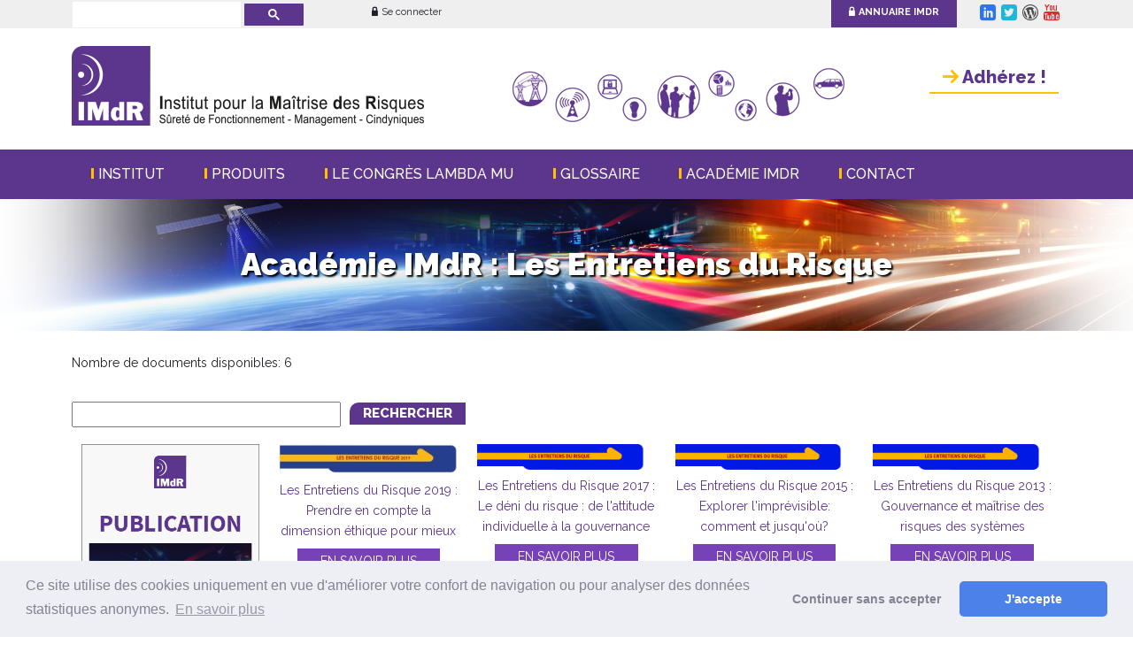

--- FILE ---
content_type: text/html; charset=ISO-8859-1
request_url: https://www.imdr.eu/818_p_52206/documentation-entretiens-du-risque.html
body_size: 6641
content:
<!DOCTYPE html PUBLIC "-//W3C//DTD XHTML 1.0 Strict//EN" "http://www.w3.org/TR/xhtml1/DTD/xhtml1-strict.dtd">
<html xmlns="http://www.w3.org/1999/xhtml" xml:lang="fr" lang="fr" xmlns:fb="http://developers.facebook.com/schema/">
<head>
<title>Académie IMdR : Les Entretiens du Risque - IMdR</title><meta name="description" content="Académie IMdR : Les Entretiens du Risque - Siret : 44392371900035 - IMdR" />
<meta name="keywords" content="Académie IMdR : Les Entretiens du Risque IMdR, aiw-asso, Siret : 44392371900035" />
<meta name="dc.keywords" content="Académie IMdR : Les Entretiens du Risque IMdR, aiw-asso, Siret : 44392371900035" />
<meta name="subject" content="Académie IMdR : Les Entretiens du Risque - Siret : 44392371900035 - IMdR" />
<meta name="viewport" content="width=device-width, initial-scale=1">
<meta http-equiv="Content-Type" content="text/html; charset=iso-8859-1" />
<meta http-equiv="Content-Script-Type" content="text/javascript" />
<meta http-equiv="ConTent-Style-Type" content="text/css" />
<meta http-equiv="content-language" content="fr" />
<meta name="robots" content="all" />
<meta name="revisit-after" content="3 days" />
<meta name="expires" content="never" />
<meta name="copyright" content="Copyright &copy; IMdR" />
<meta name="organization" content="IMdR" />
<meta name="owner" content="IMdR" />
<meta name="author" content="IMdR" />
<meta name="twitter:card" content="summary_large_image">
<meta name="twitter:site" content="IMdR">
<meta name="twitter:title" content="Académie IMdR : Les Entretiens du Risque - IMdR">
<meta name="twitter:description" content="Académie IMdR : Les Entretiens du Risque - Siret : 44392371900035 - IMdR">
<meta name="twitter:image" content="https://www.imdr.eu">

<meta content="width=device-width, initial-scale=1.0, maximum-scale=1.0" name="viewport">
<link rel="shortcut icon" href="/data/ico/818.ico" /><base href="/offres/gestion/" /><script src="https://www.google.com/recaptcha/api.js"></script><script type="text/javascript" src="/static/js/index.js?8615"></script>
<script type="text/javascript" src="/src/jquery/jquery.min.js?0871"></script>
<script type="text/javascript" src="/src/flexnav/jquery.flexnav.min.js?0871"></script>
<script type="text/javascript" src="/static/js/script_boutique.js?9393"></script>
<link href="https://fonts.googleapis.com/css?family=Raleway:300,400,500,600,700,800" rel="stylesheet">

<link href="https://fonts.googleapis.com
/css?family=Raleway:300,300i,400,400i,500,500i,600,600i,700,700i,800,800i,900" rel="stylesheet">

<link href="/src/fonticon/base2/icomoon.css" rel="stylesheet" type="text/css"/><link rel="stylesheet" type="text/css" media="all" href="/static/css/organisation.php?config_id=4819&amp;colonne_droite_pleine=1&amp;config_cols=@402@" /><link rel="stylesheet" type="text/css" media="print" href="/static/css/accueil_print.css" /><link rel="stylesheet" type="text/css" media="print" href="/static/css/print_tuned.php" title="Normal" /><link rel="stylesheet" type="text/css" href="https://cdnjs.cloudflare.com/ajax/libs/cookieconsent2/3.1.1/cookieconsent.min.css" />
    <script src="https://cdnjs.cloudflare.com/ajax/libs/cookieconsent2/3.1.1/cookieconsent.min.js"></script>
    <script>
        window.addEventListener("load", function(){
        window.cookieconsent.initialise({
            "revokeBtn": "<div class='cc-revoke'></div>",
            "type": "opt-in",
            "theme": "classic",
            "palette": {
                "popup": {
                    "background": "#edeff5",
                    "text": "#838391"
                },
                "button": {
                    "background": "#4b81e8",
                    "text": "#fff"
                }
            },
            content: {
                message: "Ce site utilise des cookies uniquement en vue d'améliorer votre confort de navigation ou pour analyser des données statistiques anonymes.",
                link: "En savoir plus",
                allow: "J'accepte",
                deny: "Continuer sans accepter",
                href: "https://www.cnil.fr/fr/site-web-cookies-et-autres-traceurs"
            }
        })});
    </script></head><body  class="body_p_52206 conf_4819 lang_fr" id="menu_52206"  ><div id="top_anchor"><a name="haut"></a></div><div id="container" class="normal">

<div id="header_aiw">
<div id="z1" class="horizontal_zone"><div class="pub_sous_rss" id="html_22027"><!-- Google tag (gtag.js) -->
<script async src="https://www.googletagmanager.com/gtag/js?id=G-FJXGWZ0676"></script>
<script>
  window.dataLayer = window.dataLayer || [];
  function gtag(){dataLayer.push(arguments);}
  gtag('js', new Date());

  gtag('config', 'G-00N1V23BW4');
</script></div><div class="spacer">&nbsp;</div><div class="pub_sous_rss" id="bloc_top_header"><div class="wrapper">
<div class="bloc_search">
<script>
  (function() {
    var cx = '017118185496471754023:fga7ejrt15g';
    var gcse = document.createElement('script');
    gcse.type = 'text/javascript';
    gcse.async = true;
    gcse.src = 'https://cse.google.com/cse.js?cx=' + cx;
    var s = document.getElementsByTagName('script')[0];
    s.parentNode.insertBefore(gcse, s);
  })();
</script>
<gcse:search></gcse:search>
</div>

<a class="intranet_connexion" href="/818_p_51397/annuaire-imdr.html"><i class="icon icon-lock"></i>Intranet</a>
<a class="connexion_connexion" href="/818_p_51043/se-connecter.html"><i class="icon icon-lock"></i>Se connecter</a>


<!--<a href="/818_p_51406/home.html">EN</a> |
<a href="/818_p_51039/accueil.html">FR</a>-->

<a class="intranet" href="/818_p_51397/annuaire-imdr.html"><i class="icon icon-lock"></i>Annuaire IMdR</a>
<a class="connexion" href="/818_p_51043/se-connecter.html"><i class="icon icon-lock"></i>Annuaire IMdR</a>


<a target="_blank" href="http://www.linkedin.com/company/institut_pour_la_maitrise_des_risques"> <i class="icon icon-linkedin"></i></a>
<a target="_blank" href="http://www.twitter.com/imdr"> <i class="icon icon-twitter2"></i></a>
<a target="_blank" href="http://www.institutimdr.wordpress.com"> <i class="icon icon-wordpress"></i></a>
<a target="_blank" href="http://www.youtube.com/channel/UC4hKOXfGENFpPGw0J4a0-Pw"> <i class="icon icon-youtube3"></i></a>
</div></div><div class="spacer">&nbsp;</div><div class="pub_sous_rss" id="bloc_header"><div id="bloc_logo" class="inline">
  <a href="https://www.imdr.eu"><img src="/offres/doc_inline_src/818/logo.jpg" /></a>
</div>

<div id="bloc_frise" class="inline">
  <img src="/offres/doc_inline_src/818/frise.png" />
</div>

<a href="/818_p_51052/adherez-a-l-association.html" id="bloc_adhesion" class="inline">
  <img src="/offres/doc_inline_src/818/yellow_arrow.png" /> Adhérez !
</a></div><div class="spacer">&nbsp;</div></div><div id="header_cadre"><div id="header_club"><div class="spacer">&nbsp;</div></div><div id="bloc_droite_bandeau"><div class="pub_sous_rss wrapper" id="bloc_menu"><script>jQuery.noConflict();</script><div class="menu-button">Menu</div>
<ul id="flexnav_5722" class="horizontal flexnav" data-breakpoint="875">
<li id="flexmenu_51046" class="item"><span class="label">Institut</span>
<ul class="menu">
<li id="flexmenu_51319" class="item"><a href="/818_p_51319/presentation.html">Présentation</a>
</li>
<li id="flexmenu_51387" class="item"><a href="/818_p_51387/structure-de-l-institut.html">Structure de l'Institut</a>
</li>
<li id="flexmenu_51427" class="item"><a href="/818_p_51427/membres-de-l-imdr.html">Membres de l'IMdR</a>
</li>
<li id="flexmenu_51052" class="item"><a href="/818_p_51052/adherez-a-l-association.html">Adhérez à l'association</a>
</li>
</ul>
</li>
<li id="flexmenu_51051" class="item"><span class="label">Produits</span>
<ul class="menu">
<li id="flexmenu_51057" class="item"><a href="/818_p_51057/groupes-de-travail-et-de-reflexion.html">Groupes de Travail et de Réflexion</a>
</li>
<li id="flexmenu_51056" class="item"><a href="/818_p_51056/les-projets.html">Les Projets</a>
</li>
<li id="flexmenu_51058" class="item"><a href="/818_p_51058/journees-formations.html">Journées & Formations</a>
</li>
<li id="flexmenu_51437" class="item"><a href="/818_p_51437/les-entretiens-du-risque.html">Les Entretiens du Risque</a>
</li>
</ul>
</li>
<li id="flexmenu_51436" class="item"><a href="/818_p_51436/le-congres-lambda-mu.html">Le Congrès Lambda Mu</a>
</li>
<li id="flexmenu_57382" class="item"><span class="label">GLOSSAIRE</span>
<ul class="menu">
<li id="flexmenu_57383" class="item"><a href="/818_p_57383/les-cindyniques.html">Les Cindyniques</a>
</li>
<li id="flexmenu_57385" class="item"><a href="/818_p_57385/maitrise-des-risques.html">Maîtrise des risques</a>
</li>
<li id="flexmenu_57386" class="item"><a href="/818_p_57386/management-du-risque.html">Management du risque</a>
</li>
<li id="flexmenu_57384" class="item"><a href="/818_p_57384/surete-de-fonctionnement.html">Sûreté de fonctionnement</a>
</li>
<li id="flexmenu_57387" class="item"><a href="/818_p_57387/management-integre-des-risques.html">Management intégré des risques</a>
</li>
<li id="flexmenu_57388" class="item"><a href="/818_p_57388/architecture-du-risque-et-management-des-decisions.html">Architecture du risque et management des décisions</a>
</li>
</ul>
</li>
<li id="flexmenu_51048" class="item"><a href="/818_p_51048/academie-imdr.html">Académie IMdR</a>
</li>
<li id="flexmenu_51551" class="item"><a href="/818_p_51551/contact.html">Contact</a>
</li>
</ul>

            <script>
                jQuery("#flexnav_5722").flexNav({
                    calcItemWidths: true,
                    hover: true
                });
            </script></div><div class="spacer">&nbsp;</div></div><div class="spacer">&nbsp;</div><div class="spacer">&nbsp;</div><div class="spacer">&nbsp;</div></div><div class="spacer">&nbsp;</div></div><div id="appli"><div id="innerMain"><div class="spacer">&nbsp;</div><div id="menu_appli_nosh"></div><div id="accueil_content"  class="perso_"><h1 class="titreperso">Académie IMdR : Les Entretiens du Risque</h1><div class="perso"><div class="htmlarea_content editeur_2"><p>Nombre de documents disponibles: 6</p>

<p>&nbsp;</p>

<p><div id="products_catalogue_famille"><form id="search_boutique_ext" action="/shop_search_818/recherche.html" method="get"><fieldset><p>
		<input type="text" id="param_search_boutique" name="param_search_boutique" value="" style=""

		onkeypress="if(event.keyCode==13){if(document.getElementById('param_search_boutique').value.length>=0 && document.getElementById('param_search_boutique').value!=''){envoie_formulaire(0,'greffon')}else{if(document.getElementById('param_search_boutique').value!=''){document.getElementById('msg_alert_ext').style.display='block';return false;}}}"
		onblur="fillmein(this.id,'');"
		onfocus="clearme(this.id,'')"/><span class="boutons"><input type="button" id="bouttonvalider" value="Rechercher" onclick="javascript:if(document.getElementById('param_search_boutique').value.length>=0){document.getElementById('search_boutique_ext').submit();}else{document.getElementById('msg_alert').style.display='block';return false;}" /></span></p><span class="alert_min_chars" style="display:none;" id='msg_alert_ext'>Merci de rentrer au minimum 0 caractÃ¨res.</span></fieldset><fieldset class="hidden"><input type="hidden" id="theorgid" name="theorgid" value="818" /></fieldset></form><div id="autocomplete_choices_ext" class="autocomplete"></div><span id="indicator2" class="indicator_search" style="display: none"><img src="/static/img/ajax-loader.gif" alt="Recherche..." /></span><script type="text/javascript">
			test = new Ajax.Autocompleter("param_search_boutique", "autocomplete_choices_ext", "/offres/gestion/boutique/fournisseurs_ajax.php", {
			paramName: "test_externe",
			minChars: 3,
			updateElement : getSelectionId_ext,
			indicator: 'indicator2'
			});
			function getSelectionId_ext(text, li) {

			$('param_search_boutique').value = $('param_search_boutique').value;
			if(document.getElementById('param_search_boutique').value.length>=0){envoie_formulaire(0,'grefffon')}else{document.getElementById('msg_alert').style.display='block';return false;}
			}
			document.getElementById('autocomplete_choices_ext').style.maxHeight = '200px';
			document.getElementById('autocomplete_choices_ext').style.overflow = 'auto';
			</script><div id="div_produit_49827" class="container_produit"><a class="photo" href="/shop_818-49827-5297-835/les-entretiens-du-risque.html" title="Les entretiens du risque"><img src="/offres/file_inline_src/818/818_default_product_picture.jpg"/></a><a class="lien_titre" href="/shop_818-49827-5297-835/les-entretiens-du-risque.html" title="Les entretiens du risque">Les entretiens du risque</a><a class="lien_description" href="/shop_818-49827-5297-835/les-entretiens-du-risque.html" title="Les entretiens du risque">Document consultable dans les locaux de l'IMdR</a><a class="lien_ensavoir_plus" href="/shop_818-49827-5297-835/les-entretiens-du-risque.html" title="En savoir plus">En savoir plus</a></div><div id="div_produit_47863" class="container_produit"><a class="photo" href="/shop_818-47863-5297-835/les-entretiens-du-risque-2019-prendre-en-compte-la-dimension-ethique-pour-mieux-maitriser-les-risques.html" title="Les Entretiens du Risque 2019 : Prendre en compte la dimension éthique pour mieux maîtriser les risques"><img src="/offres/file_inline_src/818/818_imgM_030220_150506.jpg"/></a><a class="lien_titre" href="/shop_818-47863-5297-835/les-entretiens-du-risque-2019-prendre-en-compte-la-dimension-ethique-pour-mieux-maitriser-les-risques.html" title="Les Entretiens du Risque 2019 : Prendre en compte la dimension éthique pour mieux maîtriser les risques">Les Entretiens du Risque 2019 : Prendre en compte la dimension éthique pour mieux maîtriser les risques</a><a class="lien_description" href="/shop_818-47863-5297-835/les-entretiens-du-risque-2019-prendre-en-compte-la-dimension-ethique-pour-mieux-maitriser-les-risques.html" title="Les Entretiens du Risque 2019 : Prendre en compte la dimension éthique pour mieux maîtriser les risques">2019</a><a class="lien_ensavoir_plus" href="/shop_818-47863-5297-835/les-entretiens-du-risque-2019-prendre-en-compte-la-dimension-ethique-pour-mieux-maitriser-les-risques.html" title="En savoir plus">En savoir plus</a></div><div id="div_produit_47230" class="container_produit"><a class="photo" href="/shop_818-47230-5297-835/les-entretiens-du-risque-2017-le-deni-du-risque-de-l-attitude-individuelle-a-la-gouvernance-des-organisations.html" title="Les Entretiens du Risque 2017 : Le déni du risque : de l'attitude individuelle à la gouvernance des organisations"><img src="/offres/file_inline_src/818/818_imgM_121221_225617.jpg"/></a><a class="lien_titre" href="/shop_818-47230-5297-835/les-entretiens-du-risque-2017-le-deni-du-risque-de-l-attitude-individuelle-a-la-gouvernance-des-organisations.html" title="Les Entretiens du Risque 2017 : Le déni du risque : de l'attitude individuelle à la gouvernance des organisations">Les Entretiens du Risque 2017 : Le déni du risque : de l'attitude individuelle à la gouvernance des organisations</a><a class="lien_description" href="/shop_818-47230-5297-835/les-entretiens-du-risque-2017-le-deni-du-risque-de-l-attitude-individuelle-a-la-gouvernance-des-organisations.html" title="Les Entretiens du Risque 2017 : Le déni du risque : de l'attitude individuelle à la gouvernance des organisations">Recueil des résumés</a><a class="lien_ensavoir_plus" href="/shop_818-47230-5297-835/les-entretiens-du-risque-2017-le-deni-du-risque-de-l-attitude-individuelle-a-la-gouvernance-des-organisations.html" title="En savoir plus">En savoir plus</a></div><div id="div_produit_47229" class="container_produit"><a class="photo" href="/shop_818-47229-5297-835/les-entretiens-du-risque-2015-explorer-l-imprevisible-comment-et-jusqu-ou.html" title="Les Entretiens du Risque 2015 : Explorer l'imprévisible: comment et jusqu'où?"><img src="/offres/file_inline_src/818/818_imgM_190718_162136.jpg"/></a><a class="lien_titre" href="/shop_818-47229-5297-835/les-entretiens-du-risque-2015-explorer-l-imprevisible-comment-et-jusqu-ou.html" title="Les Entretiens du Risque 2015 : Explorer l'imprévisible: comment et jusqu'où?">Les Entretiens du Risque 2015 : Explorer l'imprévisible: comment et jusqu'où?</a><a class="lien_description" href="/shop_818-47229-5297-835/les-entretiens-du-risque-2015-explorer-l-imprevisible-comment-et-jusqu-ou.html" title="Les Entretiens du Risque 2015 : Explorer l'imprévisible: comment et jusqu'où?">Recueil des résumés</a><a class="lien_ensavoir_plus" href="/shop_818-47229-5297-835/les-entretiens-du-risque-2015-explorer-l-imprevisible-comment-et-jusqu-ou.html" title="En savoir plus">En savoir plus</a></div><div id="div_produit_47228" class="container_produit"><a class="photo" href="/shop_818-47228-5297-835/les-entretiens-du-risque-2013-gouvernance-et-maitrise-des-risques-des-systemes-fractionnes.html" title="Les Entretiens du Risque 2013 : Gouvernance et maîtrise des risques des systèmes fractionnés"><img src="/offres/file_inline_src/818/818_imgM_190718_162255.jpg"/></a><a class="lien_titre" href="/shop_818-47228-5297-835/les-entretiens-du-risque-2013-gouvernance-et-maitrise-des-risques-des-systemes-fractionnes.html" title="Les Entretiens du Risque 2013 : Gouvernance et maîtrise des risques des systèmes fractionnés">Les Entretiens du Risque 2013 : Gouvernance et maîtrise des risques des systèmes fractionnés</a><a class="lien_description" href="/shop_818-47228-5297-835/les-entretiens-du-risque-2013-gouvernance-et-maitrise-des-risques-des-systemes-fractionnes.html" title="Les Entretiens du Risque 2013 : Gouvernance et maîtrise des risques des systèmes fractionnés">Recueil des résumés</a><a class="lien_ensavoir_plus" href="/shop_818-47228-5297-835/les-entretiens-du-risque-2013-gouvernance-et-maitrise-des-risques-des-systemes-fractionnes.html" title="En savoir plus">En savoir plus</a></div><div id="div_produit_47227" class="container_produit"><a class="photo" href="/shop_818-47227-5297-835/les-entretiens-du-risque-2011-securite-reglee-et-securite-geree-pour-une-complementarite-a-partager-par-les-acteurs.html" title="Les Entretiens du Risque 2011 : Sécurité réglée et sécurité gérée : Pour une complémentarité à partager par les acteurs"><img src="/offres/file_inline_src/818/818_imgM_190718_162407.jpg"/></a><a class="lien_titre" href="/shop_818-47227-5297-835/les-entretiens-du-risque-2011-securite-reglee-et-securite-geree-pour-une-complementarite-a-partager-par-les-acteurs.html" title="Les Entretiens du Risque 2011 : Sécurité réglée et sécurité gérée : Pour une complémentarité à partager par les acteurs">Les Entretiens du Risque 2011 : Sécurité réglée et sécurité gérée : Pour une complémentarité à partager par les acteurs</a><a class="lien_description" href="/shop_818-47227-5297-835/les-entretiens-du-risque-2011-securite-reglee-et-securite-geree-pour-une-complementarite-a-partager-par-les-acteurs.html" title="Les Entretiens du Risque 2011 : Sécurité réglée et sécurité gérée : Pour une complémentarité à partager par les acteurs">Recueil des résumés</a><a class="lien_ensavoir_plus" href="/shop_818-47227-5297-835/les-entretiens-du-risque-2011-securite-reglee-et-securite-geree-pour-une-complementarite-a-partager-par-les-acteurs.html" title="En savoir plus">En savoir plus</a></div><div id="div_produit_47226" class="container_produit"><a class="photo" href="/shop_818-47226-5297-835/les-entretiens-du-risque-2009-comment-capitaliser-et-beneficier-de-l-apport-des-sciences-cindyniques.html" title="Les Entretiens du Risque 2009 : Comment capitaliser et bénéficier de l'apport des sciences cindyniques"><img src="/offres/file_inline_src/818/818_imgM_190718_162555.jpg"/></a><a class="lien_titre" href="/shop_818-47226-5297-835/les-entretiens-du-risque-2009-comment-capitaliser-et-beneficier-de-l-apport-des-sciences-cindyniques.html" title="Les Entretiens du Risque 2009 : Comment capitaliser et bénéficier de l'apport des sciences cindyniques">Les Entretiens du Risque 2009 : Comment capitaliser et bénéficier de l'apport des sciences cindyniques</a><a class="lien_description" href="/shop_818-47226-5297-835/les-entretiens-du-risque-2009-comment-capitaliser-et-beneficier-de-l-apport-des-sciences-cindyniques.html" title="Les Entretiens du Risque 2009 : Comment capitaliser et bénéficier de l'apport des sciences cindyniques">Recueil des résumés</a><a class="lien_ensavoir_plus" href="/shop_818-47226-5297-835/les-entretiens-du-risque-2009-comment-capitaliser-et-beneficier-de-l-apport-des-sciences-cindyniques.html" title="En savoir plus">En savoir plus</a></div><div id="div_produit_47225" class="container_produit"><a class="photo" href="/shop_818-47225-5297-835/les-entretiens-du-risque-2007-maitrise-des-malveillances-et-conception-des-systemes-d-information.html" title="Les Entretiens du Risque 2007 : Maîtrise des malveillances et conception des systèmes d'information"><img src="/offres/file_inline_src/818/818_imgM_250718_143234.jpg"/></a><a class="lien_titre" href="/shop_818-47225-5297-835/les-entretiens-du-risque-2007-maitrise-des-malveillances-et-conception-des-systemes-d-information.html" title="Les Entretiens du Risque 2007 : Maîtrise des malveillances et conception des systèmes d'information">Les Entretiens du Risque 2007 : Maîtrise des malveillances et conception des systèmes d'information</a><a class="lien_description" href="/shop_818-47225-5297-835/les-entretiens-du-risque-2007-maitrise-des-malveillances-et-conception-des-systemes-d-information.html" title="Les Entretiens du Risque 2007 : Maîtrise des malveillances et conception des systèmes d'information">Recueil des résumés</a><a class="lien_ensavoir_plus" href="/shop_818-47225-5297-835/les-entretiens-du-risque-2007-maitrise-des-malveillances-et-conception-des-systemes-d-information.html" title="En savoir plus">En savoir plus</a></div></div></p>
<div class="spacer">&nbsp;</div><div class="date_modif">Dernière modification : 11/06/2021</div></div></div></div><div class="spacer">&nbsp;</div></div><div class="horizontal_zone" id="html_footer">
		<div class="pub_sous_rss wrapper" id="bloc_footer"><div class="perso" id="page_44213"><div class="htmlarea_content"><div class="col_3 first">
<h4>L’ASSOCIATION</h4>

<p><div class="verticalmenu" id="menufooter"><ul class="premier_ul" id="premier_ul_5779"><li class="idMenu_51424 idOrdre_0 has-submenu" id="firstmenu0_51424"><a   class="" href="/818_p_51424/le-bureau.html" title="Le Bureau ">Le Bureau </a></li><li class="idMenu_51484 idOrdre_1 has-submenu" id="firstmenu1_51484"><a   class="" href="/818_p_51484/les-permanents.html" title="Les Permanents">Les Permanents</a></li><li class="idMenu_51390 idOrdre_2 has-submenu" id="firstmenu2_51390"><a   class="" href="/818_p_51390/assemblees-generales.html" title="Assemblées Générales">Assemblées Générales</a></li><li class="idMenu_52125 idOrdre_3 has-submenu" id="firstmenu3_52125"><a   class="" href="/818_p_52125/actualites.html" title="Actualités">Actualités</a></li><li class="idMenu_52077 idOrdre_4 has-submenu" id="firstmenu4_52077"><a   class="" href="/818_p_52077/imdr-info.html" title="IMdR Info">IMdR Info</a></li><li class="idMenu_51369 idOrdre_5 has-submenu" id="firstmenu5_51369"><a   class="" href="/818_p_51369/cindyniques.html" title="Cindyniques">Cindyniques</a></li><li class="idMenu_51486 idOrdre_6 has-submenu" id="firstmenu6_51486"><a   class="" href="/818_p_51486/offres-d-emploi.html" title="Offres d'emploi">Offres d'emploi</a></li><li class="idMenu_51478 idOrdre_7 lastmenu has-submenu" id="firstmenu7_51478"><a   class="" href="/818_p_51478/catalogue-de-formation-des-membres-imdr.html" title="Catalogue de formation des membres IMdR">Catalogue de formation des membres IMdR</a></li></ul><div class="spacer">&nbsp;</div></div><div class="spacer">&nbsp;</div></p>
</div>

<div class="col_3">
<h4>Institut pour la Maîtrise des Risques</h4>

<p>28 avenue du Président Wilson - 94230 Cachan<br />
Tél. 01 78 12 30 19</p>

<p>&nbsp;</p>

<p><a href="http://www.imdr.eu/818_p_51438/ou-nous-trouver.html">Où nous trouver</a></p>

<p>&nbsp;</p>

<p><strong><a href="/818_p_51551/contact.html" target="_blank"><img alt="envelop" class="donotlink" src="/offres/image_inline_src/818/818_ckeditor_perso_44213_5a9afd2b6f6af_2.png" style="height:19px; width:19px" title="envelop" /></a> <a href="/818_p_51551/contact.html">CONTACT</a></strong></p>
</div>

<div class="col_3 last">
<h4>NEWSLETTER</h4>

<p>
		<form id="greffon_newsletter" name="form_newsletter" action="/818_newsletter/inscription.html" method="post">
			<fieldset>
				<h3>Newsletter</h3><p id="pMailNL"><span>Email : </span><input type="text" id="email_newsletter_enligne" name="email_newsletter" value="">
					<label class="" for="inscription_newsletter" id="inscription_NL">
					<span>Inscription</span>
					<input class="radio" id="inscription_newsletter"  name="type_request_newsletter" type="radio" checked="checked" value="1" />
					</label>
					<label class="" for="desinscription_newsletter" id="desinscription_NL">
					<span>Désinscription</span>
					<input class="radio" id="desinscription_newsletter"  name="type_request_newsletter" type="radio" value="0" />
					</label>
				<input type="button" id="valider_newsletter" value="Valider" onclick="javascript:valide_inscription_newsletter('greffon_newsletter','email_newsletter_enligne');">
				</p>
			</fieldset>
			<fieldset class="hidden">
				<input type="hidden" id="theorgid" name="theorgid" value="818">
				<input type="hidden" id="nl_action" name="nl_action" value="goforit">
			</fieldset>
		</form></p>

<p>&#8203;</p>

<p style="text-align: right;"><a href="https://www.linkedin.com/company/institut_pour_la_maitrise_des_risques" target="_blank"><img alt="linkedin" src="/offres/image_inline_src/818/818_ckeditor_perso_44213_5a9afd2b6f6af_4.png" style="height:29px; opacity:0.9; width:29px" title="linkedin" /></a>&nbsp;&nbsp;<a href="https://twitter.com/imdr" target="_blank"><img alt="twitter" src="/offres/image_inline_src/818/818_ckeditor_perso_44213_5a9afd2b6f6af_5.png" style="height:29px; opacity:0.9; width:29px" title="twitter" /></a>&nbsp; <a href="https://youtube.com/@institutmaitrisedesrisques" target="_blank"><img alt="youtub" src="/offres/image_inline_src/818/818_ckeditor_perso_44213_5a9afd2b6f6af_6.png" style="height:29px; width:31px" title="youtub" /></a></p>
</div>

<p>&nbsp;</p>

<p style="text-align: center;"><a class="bouton 2" href="http://www.imdr.eu/818_p_51052/adherez-a-l-association.html">adhérer à l’association</a>&nbsp;<a class="bouton 2" href="http://www.imdr.eu/818_p_51043/se-connecter.html">accéder à l’espace PRIVÉ</a></p>

<p style="text-align: center;">&nbsp;</p>

<hr />
<p><span style="font-size:10px"><a href="http://www.imdr.eu/818_p_51053/mentions-legales.html">Mentions légales</a> - <a href="http://www.imdr.eu/818_p_51054/condition-generales-de-vente.html">Condition générales de vente</a> - Administration</span></p>
</div></div></div><div class="spacer">&nbsp;</div>
		</div><div id="aiw_footer"><p><a href="https://www.all-in-web.fr" title="aiw-asso, la solution web pour les associations" ><span class="powered">Powered by aiw-asso</span></a><span class="separator1"> | </span><a href="https://www.all-in-web.fr" title="CMS, Gestion de sites web, CRM, Relation client, Boutique en ligne, all-in-web réalise votre site Internet personnalisé" ><span class="copyright">all-in-web © 2026 </span></a><span class="separator2"> | </span><a href="https://www.all-in-web.fr" title="CMS, Gestion de sites web, CRM, Relation client, Boutique en ligne, all-in-web réalise votre site Internet personnalisé" ><span class="simplify">Simplifiez-vous la vie!</span></a></p><p class="chrono">Chargement de la page : 230 ms</p></div></div>
</div><div id="ajaxMe" style="display:none"></div><script type="text/javascript">

  var _gaq = _gaq || [];
  _gaq.push(['_setAccount', 'UA-113747613-1']);
  _gaq.push(['_trackPageview']);

  (function() {
    var ga = document.createElement('script'); ga.type = 'text/javascript'; ga.async = true;
    ga.src = ('https:' == document.location.protocol ? 'https://ssl' : 'http://www') + '.google-analytics.com/ga.js';
    var s = document.getElementsByTagName('script')[0]; s.parentNode.insertBefore(ga, s);
  })();

</script></body></html>